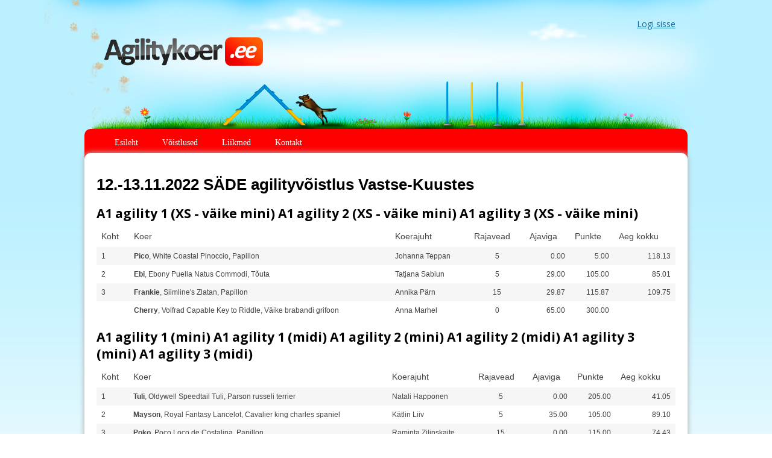

--- FILE ---
content_type: text/html; charset=UTF-8
request_url: http://agilitykoer.ee/?controller=results&action=awards&competition_id=517
body_size: 8514
content:
<!DOCTYPE html>
<html>
  <head>
    <title>Agilitykoer.ee</title>
    <meta charset="UTF-8" />
    <link
      href="http://fonts.googleapis.com/css?family=Open+Sans:400,600"
      rel="stylesheet"
      type="text/css"
    />
    <link
      href="http://fonts.googleapis.com/css?family=Neucha"
      rel="stylesheet"
      type="text/css"
    />
    <script src="include/jquery-ui-1.10.3.custom/js/jquery-1.9.1.js"></script>
    <script src="include/jquery-ui-1.10.3.custom/js/jquery-ui-1.10.3.custom.min.js"></script>
    <script src="include/ckeditor/ckeditor.js"></script>
    <link
      href="http://fonts.googleapis.com/css?family=Open+Sans:300italic,400italic,600italic,400,600,700,300&subset=latin,latin-ext"
      rel="stylesheet"
      type="text/css"
    />
    <link
      href="http://fonts.googleapis.com/css?family=Open+Sans:400,600"
      rel="stylesheet"
      type="text/css"
    />
    <link
      href="http://fonts.googleapis.com/css?family=Neucha"
      rel="stylesheet"
      type="text/css"
    />
    <link
      href="//netdna.bootstrapcdn.com/font-awesome/4.0.3/css/font-awesome.css"
      rel="stylesheet"
    />
    <link
      href="webroot/style.css"
      rel="stylesheet"
      type="text/css"
    />
    <link
      rel="stylesheet"
      href="include/fancybox/source/jquery.fancybox.css?v=2.1.5"
      type="text/css"
      media="screen"
    />
    <script
      type="text/javascript"
      src="include/fancybox/source/jquery.fancybox.js?v=2.1.5"
    ></script>
  </head>
  <body>
    <div id="dummy"></div>
    <div id="header">
      <div id="header_content">
        <div id="logo_container">
          <a href="/" id="logo">
            <img src="webroot/img/logo.png" alt="Agilitykoer.ee" />
          </a>
        </div>

        
        <div id="login">
          <a href="?controller=users&action=login">Logi sisse</a>
        </div>
        
      </div>
    </div>
    <div id="container">
      <div id="menu">
        <ul>
          <li>
            <a href="/">Esileht</a>
          </li>
          <li>
            <a href="?controller=competitions">Võistlused</a>
          </li>
          <li class="contact">
            <a href="?controller=members">Liikmed</a>
          </li>
          <li class="contact">
            <a href="?controller=contact">Kontakt</a>
          </li>
        </ul>
      </div>
      <div id="content_container">
        <div id="dummy"></div>

        <div id="content" style="width: 100%">
           
          <script type="text/javascript">
            $(".flash").not("#ajax-error").slideDown();
            $(".flash").click(function (ev) {
              $(this).slideUp("fast");
            });
          </script>

          

<h1>12.-13.11.2022 SÄDE agilityvõistlus Vastse-Kuustes</h1>



	<h3>
						
			A1 agility 1 (XS - väike mini)
						
			A1 agility 2 (XS - väike mini)
						
			A1 agility 3 (XS - väike mini)
		
	</h3>
	
	<table class="pretty" width="100%">
		<thead>
			<tr>
				<th>Koht</th>
				<th>Koer</th>
				<th>Koerajuht</th>
				<th>Rajavead</th>
				<th>Ajaviga</th>
				<th>Punkte</th>
				<th>Aeg kokku</th>
			</tr>
		</thead>
		<tbody>
			
				<tr class="odd">
					<td>
						
							1
						
					</td>
					<td>
						<b>Pico</b>,
						White Coastal Pinoccio,
						Papillon
					</td>
					<td>Johanna Teppan</td>
					<td align="center">5</td>
					<td align="right">0.00</td>
					<td align="right">5.00</td>
					<td align="right">118.13</td>
				</tr>
			
				<tr class="even">
					<td>
						
							2
						
					</td>
					<td>
						<b>Ebi</b>,
						Ebony Puella Natus Commodi,
						Tõuta
					</td>
					<td>Tatjana Sabiun</td>
					<td align="center">5</td>
					<td align="right">29.00</td>
					<td align="right">105.00</td>
					<td align="right">85.01</td>
				</tr>
			
				<tr class="odd">
					<td>
						
							3
						
					</td>
					<td>
						<b>Frankie</b>,
						Siimline&#039;s Zlatan,
						Papillon
					</td>
					<td>Annika Pärn</td>
					<td align="center">15</td>
					<td align="right">29.87</td>
					<td align="right">115.87</td>
					<td align="right">109.75</td>
				</tr>
			
				<tr class="even">
					<td>
						
					</td>
					<td>
						<b>Cherry</b>,
						Volfrad Capable Key to Riddle,
						Väike brabandi grifoon
					</td>
					<td>Anna Marhel</td>
					<td align="center">0</td>
					<td align="right">65.00</td>
					<td align="right">300.00</td>
					<td align="right"></td>
				</tr>
			
		</tbody>
	</table>



	<h3>
						
			A1 agility 1 (mini)
						
			A1 agility 1 (midi)
						
			A1 agility 2 (mini)
						
			A1 agility 2 (midi)
						
			A1 agility 3 (mini)
						
			A1 agility 3 (midi)
		
	</h3>
	
	<table class="pretty" width="100%">
		<thead>
			<tr>
				<th>Koht</th>
				<th>Koer</th>
				<th>Koerajuht</th>
				<th>Rajavead</th>
				<th>Ajaviga</th>
				<th>Punkte</th>
				<th>Aeg kokku</th>
			</tr>
		</thead>
		<tbody>
			
				<tr class="odd">
					<td>
						
							1
						
					</td>
					<td>
						<b>Tuli</b>,
						Oldywell Speedtail Tuli,
						Parson russeli terrier
					</td>
					<td>Natali Happonen</td>
					<td align="center">5</td>
					<td align="right">0.00</td>
					<td align="right">205.00</td>
					<td align="right">41.05</td>
				</tr>
			
				<tr class="even">
					<td>
						
							2
						
					</td>
					<td>
						<b>Mayson</b>,
						Royal Fantasy Lancelot,
						Cavalier king charles spaniel
					</td>
					<td>Kätlin Liiv</td>
					<td align="center">5</td>
					<td align="right">35.00</td>
					<td align="right">105.00</td>
					<td align="right">89.10</td>
				</tr>
			
				<tr class="odd">
					<td>
						
							3
						
					</td>
					<td>
						<b>Poko</b>,
						Poco Loco de Costalina,
						Papillon
					</td>
					<td>Raminta Zilinskaite</td>
					<td align="center">15</td>
					<td align="right">0.00</td>
					<td align="right">115.00</td>
					<td align="right">74.43</td>
				</tr>
			
				<tr class="even">
					<td>
						
							4
						
					</td>
					<td>
						<b>Bonnie</b>,
						Blue Sirius Make a Memory,
						Welsh Corgi Cardigan
					</td>
					<td>Margit Mikk</td>
					<td align="center">15</td>
					<td align="right">0.00</td>
					<td align="right">115.00</td>
					<td align="right">95.12</td>
				</tr>
			
				<tr class="odd">
					<td>
						
							5
						
					</td>
					<td>
						<b>Taggie</b>,
						Samsir Superbia,
						Inglise kokkerspanjel
					</td>
					<td>Lea Tummeleht</td>
					<td align="center">20</td>
					<td align="right">0.00</td>
					<td align="right">120.00</td>
					<td align="right">82.46</td>
				</tr>
			
		</tbody>
	</table>



	<h3>
						
			A1 agility 1 (maksi)
						
			A1 agility 1 (SL - väike maksi)
						
			A1 agility 2 (maksi)
						
			A1 agility 2 (SL - väike maksi)
						
			A1 agility 3 (maksi)
						
			A1 agility 3 (SL - väike maksi)
		
	</h3>
	
	<table class="pretty" width="100%">
		<thead>
			<tr>
				<th>Koht</th>
				<th>Koer</th>
				<th>Koerajuht</th>
				<th>Rajavead</th>
				<th>Ajaviga</th>
				<th>Punkte</th>
				<th>Aeg kokku</th>
			</tr>
		</thead>
		<tbody>
			
				<tr class="even">
					<td>
						
							1
						
					</td>
					<td>
						<b>Fortem</b>,
						Fire Rock KeepMoving,
						Bordercollie
					</td>
					<td>Triin Merisalu</td>
					<td align="center">60</td>
					<td align="right">0.00</td>
					<td align="right">60.00</td>
					<td align="right">130.22</td>
				</tr>
			
				<tr class="odd">
					<td>
						
							2
						
					</td>
					<td>
						<b>Tarmi</b>,
						World of Britley’s Tarm,
						Horvaatia lambakoer
					</td>
					<td>Inge Ringmets</td>
					<td align="center">0</td>
					<td align="right">0.00</td>
					<td align="right">100.00</td>
					<td align="right">63.23</td>
				</tr>
			
				<tr class="even">
					<td>
						
							3
						
					</td>
					<td>
						<b>Iti</b>,
						Dreamy Doll Celirboo Village,
						Austraalia karjakoer
					</td>
					<td>Elisabeth Markus</td>
					<td align="center">20</td>
					<td align="right">0.00</td>
					<td align="right">120.00</td>
					<td align="right">67.09</td>
				</tr>
			
				<tr class="odd">
					<td>
						
							4
						
					</td>
					<td>
						<b>Damon</b>,
						Freedom Duke Skraidancios Ausytes,
						Austraalia lambakoer
					</td>
					<td>Iris Paarop</td>
					<td align="center">15</td>
					<td align="right">35.00</td>
					<td align="right">215.00</td>
					<td align="right">40.35</td>
				</tr>
			
				<tr class="even">
					<td>
						
					</td>
					<td>
						<b>Lona</b>,
						Toalmark Lona,
						Bordercollie
					</td>
					<td>Eva Orav</td>
					<td align="center">0</td>
					<td align="right">0.00</td>
					<td align="right">300.00</td>
					<td align="right"></td>
				</tr>
			
				<tr class="odd">
					<td>
						
					</td>
					<td>
						<b>Bibi</b>,
						Be different and Be Bright,
						Bordercollie
					</td>
					<td>Margit Luts</td>
					<td align="center">0</td>
					<td align="right">29.00</td>
					<td align="right">300.00</td>
					<td align="right"></td>
				</tr>
			
				<tr class="even">
					<td>
						
							7
						
					</td>
					<td>
						<b>Maiki</b>,
						Maiki,
						Tõuta
					</td>
					<td>Helen Vilu</td>
					<td align="center">10</td>
					<td align="right">0.00</td>
					<td align="right">210.00</td>
					<td align="right">50.04</td>
				</tr>
			
		</tbody>
	</table>



	<h3>
						
			A2 agility 1 (maksi)
						
			A2 agility 2 (maksi)
						
			A2 agility 3 (maksi)
		
	</h3>
	
	<table class="pretty" width="100%">
		<thead>
			<tr>
				<th>Koht</th>
				<th>Koer</th>
				<th>Koerajuht</th>
				<th>Rajavead</th>
				<th>Ajaviga</th>
				<th>Punkte</th>
				<th>Aeg kokku</th>
			</tr>
		</thead>
		<tbody>
			
				<tr class="odd">
					<td>
						
							1
						
					</td>
					<td>
						<b>Xelin</b>,
						Xelin Ipel,
						Saksa lambakoer
					</td>
					<td>Merike Rahnik</td>
					<td align="center">15</td>
					<td align="right">0.00</td>
					<td align="right">115.00</td>
					<td align="right">82.97</td>
				</tr>
			
				<tr class="even">
					<td>
						
							2
						
					</td>
					<td>
						<b>Tess</b>,
						DESSI SWEET LOVE,
						Iiri setter
					</td>
					<td>Liina Kümnik</td>
					<td align="center">15</td>
					<td align="right">0.00</td>
					<td align="right">115.00</td>
					<td align="right">100.59</td>
				</tr>
			
				<tr class="odd">
					<td>
						
							3
						
					</td>
					<td>
						<b>Hudson</b>,
						Peak River Cool Doc Hudson,
						Austraalia lambakoer
					</td>
					<td>Kaivo Ilves</td>
					<td align="center">10</td>
					<td align="right">0.00</td>
					<td align="right">210.00</td>
					<td align="right">49.91</td>
				</tr>
			
				<tr class="even">
					<td>
						
							4
						
					</td>
					<td>
						<b>Teele</b>,
						Smart Connection Ficentina,
						Suur puudel
					</td>
					<td>Elina Lasseron</td>
					<td align="center">15</td>
					<td align="right">0.00</td>
					<td align="right">215.00</td>
					<td align="right">51.43</td>
				</tr>
			
				<tr class="odd">
					<td>
						
					</td>
					<td>
						<b>Raito</b>,
						Dragon Roar Scigajac Wiatr,
						Bordercollie
					</td>
					<td>Maria Kivastik</td>
					<td align="center">0</td>
					<td align="right">0.00</td>
					<td align="right">300.00</td>
					<td align="right"></td>
				</tr>
			
				<tr class="even">
					<td>
						
							6
						
					</td>
					<td>
						<b>Dolly</b>,
						Dolly,
						Tõuta
					</td>
					<td>Maaja Kasemets-Nahkur</td>
					<td align="center">15</td>
					<td align="right">0.00</td>
					<td align="right">215.00</td>
					<td align="right">42.46</td>
				</tr>
			
				<tr class="odd">
					<td>
						
							7
						
					</td>
					<td>
						<b>Zirka</b>,
						Be My Zirka from Extreme Team,
						Bordercollie
					</td>
					<td>Rita Annus</td>
					<td align="center">0</td>
					<td align="right">0.00</td>
					<td align="right">200.00</td>
					<td align="right">38.04</td>
				</tr>
			
		</tbody>
	</table>



	<h3>
						
			A3 agility 1 (midi)
						
			A3 agility 2 (midi)
						
			A3 agility 3 (midi)
		
	</h3>
	
	<table class="pretty" width="100%">
		<thead>
			<tr>
				<th>Koht</th>
				<th>Koer</th>
				<th>Koerajuht</th>
				<th>Rajavead</th>
				<th>Ajaviga</th>
				<th>Punkte</th>
				<th>Aeg kokku</th>
			</tr>
		</thead>
		<tbody>
			
				<tr class="even">
					<td>
						
							1
						
					</td>
					<td>
						<b>Essie</b>,
						Party Nonstop Estelle,
						Parson russeli terrier
					</td>
					<td>Natali Happonen</td>
					<td align="center">0</td>
					<td align="right">0.00</td>
					<td align="right">0.00</td>
					<td align="right">123.40</td>
				</tr>
			
				<tr class="odd">
					<td>
						
							2
						
					</td>
					<td>
						<b>Kika</b>,
						Kika iz Tvrdavice,
						Horvaatia lambakoer
					</td>
					<td>Kairi Raamat</td>
					<td align="center">20</td>
					<td align="right">7.45</td>
					<td align="right">27.45</td>
					<td align="right">169.74</td>
				</tr>
			
				<tr class="even">
					<td>
						
							3
						
					</td>
					<td>
						<b>Minsoo</b>,
						Amigo from Sielos Draugas,
						Shetlandi lambakoer
					</td>
					<td>Dovilė Blažinauskaitė</td>
					<td align="center">0</td>
					<td align="right">0.00</td>
					<td align="right">100.00</td>
					<td align="right">83.26</td>
				</tr>
			
				<tr class="odd">
					<td>
						
							4
						
					</td>
					<td>
						<b>Medis</b>,
						Jiang Bai Metis,
						Bordercollie
					</td>
					<td>Natalia Garastsenko</td>
					<td align="center">5</td>
					<td align="right">0.00</td>
					<td align="right">205.00</td>
					<td align="right">43.98</td>
				</tr>
			
				<tr class="even">
					<td>
						
							5
						
					</td>
					<td>
						<b>Nera</b>,
						Marvitholl Glucose,
						Shetlandi lambakoer
					</td>
					<td>Lidia Belyaeva</td>
					<td align="center">5</td>
					<td align="right">0.00</td>
					<td align="right">205.00</td>
					<td align="right">45.63</td>
				</tr>
			
				<tr class="odd">
					<td>
						
							6
						
					</td>
					<td>
						<b>Froyg </b>,
						Lafroyg Willa Mora ,
						Pürenee lambakoer
					</td>
					<td>Darius Kanapeckas</td>
					<td align="center">10</td>
					<td align="right">0.00</td>
					<td align="right">210.00</td>
					<td align="right">41.63</td>
				</tr>
			
				<tr class="even">
					<td>
						
							7
						
					</td>
					<td>
						<b>Bosu</b>,
						Bodeguita del Medio Swiss Tricolor,
						Entlebuchi Alpi karjakoer
					</td>
					<td>Hedi Peterson</td>
					<td align="center">15</td>
					<td align="right">0.00</td>
					<td align="right">215.00</td>
					<td align="right">46.50</td>
				</tr>
			
				<tr class="odd">
					<td>
						
					</td>
					<td>
						<b>Nèra </b>,
						Puszta`s Legacy Altariël ,
						Mudi
					</td>
					<td>Külliki Vain</td>
					<td align="center">0</td>
					<td align="right">0.00</td>
					<td align="right">300.00</td>
					<td align="right"></td>
				</tr>
			
				<tr class="even">
					<td>
						
					</td>
					<td>
						<b>Dona</b>,
						Primadona du Pic de Pioulou,
						Pürenee lambakoer
					</td>
					<td>Rasa Vasciliene</td>
					<td align="center">0</td>
					<td align="right">0.00</td>
					<td align="right">300.00</td>
					<td align="right"></td>
				</tr>
			
				<tr class="odd">
					<td>
						
							10
						
					</td>
					<td>
						<b>Vanie</b>,
						Vanille de la Vallee du Mouton,
						Pürenee lambakoer
					</td>
					<td>Piret Kannike</td>
					<td align="center">5</td>
					<td align="right">0.00</td>
					<td align="right">205.00</td>
					<td align="right">42.06</td>
				</tr>
			
				<tr class="even">
					<td>
						
					</td>
					<td>
						<b>Sannu</b>,
						Elbar`s Golden Sunrise,
						Shetlandi lambakoer
					</td>
					<td>Annaliisa Metsmägi </td>
					<td align="center">0</td>
					<td align="right">0.00</td>
					<td align="right">300.00</td>
					<td align="right"></td>
				</tr>
			
		</tbody>
	</table>



	<h3>
						
			A3 agility 1 (maksi)
						
			A3 agility 2 (maksi)
						
			A3 agility 3 (maksi)
		
	</h3>
	
	<table class="pretty" width="100%">
		<thead>
			<tr>
				<th>Koht</th>
				<th>Koer</th>
				<th>Koerajuht</th>
				<th>Rajavead</th>
				<th>Ajaviga</th>
				<th>Punkte</th>
				<th>Aeg kokku</th>
			</tr>
		</thead>
		<tbody>
			
				<tr class="odd">
					<td>
						
							1
						
					</td>
					<td>
						<b>Fay</b>,
						Proforza Magnificent,
						Bordercollie
					</td>
					<td>Marge Mitt</td>
					<td align="center">5</td>
					<td align="right">0.00</td>
					<td align="right">5.00</td>
					<td align="right">118.48</td>
				</tr>
			
				<tr class="even">
					<td>
						
							2
						
					</td>
					<td>
						<b>Nete</b>,
						Fire Rock Inspire,
						Bordercollie
					</td>
					<td>Triin Jaaniste</td>
					<td align="center">15</td>
					<td align="right">0.00</td>
					<td align="right">15.00</td>
					<td align="right">118.70</td>
				</tr>
			
				<tr class="odd">
					<td>
						
							3
						
					</td>
					<td>
						<b>Lexa </b>,
						Lakeside Fellow Chilly Caramba,
						Belgia lambakoer malinois
					</td>
					<td>Natalija Loginova</td>
					<td align="center">10</td>
					<td align="right">0.00</td>
					<td align="right">110.00</td>
					<td align="right">79.55</td>
				</tr>
			
				<tr class="even">
					<td>
						
							4
						
					</td>
					<td>
						<b>Tezzi</b>,
						Follow The Leader Ace of Trumps,
						Bordercollie
					</td>
					<td>Aleksandr Drozdov</td>
					<td align="center">15</td>
					<td align="right">0.00</td>
					<td align="right">115.00</td>
					<td align="right">83.10</td>
				</tr>
			
				<tr class="odd">
					<td>
						
							5
						
					</td>
					<td>
						<b>Yoko</b>,
						Shadow of Aire Yoko,
						Bordercollie
					</td>
					<td>Alar Kivilo</td>
					<td align="center">20</td>
					<td align="right">0.00</td>
					<td align="right">120.00</td>
					<td align="right">88.84</td>
				</tr>
			
				<tr class="even">
					<td>
						
							6
						
					</td>
					<td>
						<b>Ttori</b>,
						Ttori,
						Tõuta
					</td>
					<td>Dovilė Blažinauskaitė</td>
					<td align="center">30</td>
					<td align="right">0.00</td>
					<td align="right">130.00</td>
					<td align="right">95.45</td>
				</tr>
			
				<tr class="odd">
					<td>
						
							7
						
					</td>
					<td>
						<b>Prim</b>,
						WandaPesa Rhosyn&#039;s Prime,
						Bordercollie
					</td>
					<td>Keida Raamat</td>
					<td align="center">5</td>
					<td align="right">0.00</td>
					<td align="right">205.00</td>
					<td align="right">37.17</td>
				</tr>
			
				<tr class="even">
					<td>
						
							8
						
					</td>
					<td>
						<b>Sass</b>,
						Fire Rock Ginger,
						Bordercollie
					</td>
					<td>Tiina Jürjo</td>
					<td align="center">5</td>
					<td align="right">0.00</td>
					<td align="right">205.00</td>
					<td align="right">38.46</td>
				</tr>
			
				<tr class="odd">
					<td>
						
							9
						
					</td>
					<td>
						<b>Glämm</b>,
						Gaba Glamorous Olbramovicky Kvitek,
						Belgia lambakoer malinois
					</td>
					<td>Jaanika Lillenberg</td>
					<td align="center">35</td>
					<td align="right">0.00</td>
					<td align="right">235.00</td>
					<td align="right">40.98</td>
				</tr>
			
				<tr class="even">
					<td>
						
							10
						
					</td>
					<td>
						<b>Fram</b>,
						Follow The Leader For Fire Rock,
						Bordercollie
					</td>
					<td>Marko Visse</td>
					<td align="center">40</td>
					<td align="right">0.00</td>
					<td align="right">240.00</td>
					<td align="right">49.58</td>
				</tr>
			
				<tr class="odd">
					<td>
						
					</td>
					<td>
						<b>Micky</b>,
						Midnight Breeze Ausyte,
						Austraalia lambakoer
					</td>
					<td>Iris Paarop</td>
					<td align="center">0</td>
					<td align="right">0.00</td>
					<td align="right">300.00</td>
					<td align="right"></td>
				</tr>
			
				<tr class="even">
					<td>
						
					</td>
					<td>
						<b>Blaze</b>,
						Empire of Fire Blaze Away,
						Bordercollie
					</td>
					<td>Merit Rahnik</td>
					<td align="center">0</td>
					<td align="right">0.00</td>
					<td align="right">300.00</td>
					<td align="right"></td>
				</tr>
			
				<tr class="odd">
					<td>
						
					</td>
					<td>
						<b>Ara </b>,
						Night Arrow Alfa Fortuna,
						Bordercollie
					</td>
					<td>Vytautas Guobys</td>
					<td align="center">0</td>
					<td align="right">0.00</td>
					<td align="right">300.00</td>
					<td align="right"></td>
				</tr>
			
				<tr class="even">
					<td>
						
					</td>
					<td>
						<b>Zirka</b>,
						Be My Zirka from Extreme Team,
						Bordercollie
					</td>
					<td>Rita Annus</td>
					<td align="center">0</td>
					<td align="right">0.00</td>
					<td align="right">300.00</td>
					<td align="right"></td>
				</tr>
			
		</tbody>
	</table>



	<h3>
						
			A3 agility 1 (SL - väike maksi)
						
			A3 agility 2 (SL - väike maksi)
						
			A3 agility 3 (SL - väike maksi)
		
	</h3>
	
	<table class="pretty" width="100%">
		<thead>
			<tr>
				<th>Koht</th>
				<th>Koer</th>
				<th>Koerajuht</th>
				<th>Rajavead</th>
				<th>Ajaviga</th>
				<th>Punkte</th>
				<th>Aeg kokku</th>
			</tr>
		</thead>
		<tbody>
			
				<tr class="odd">
					<td>
						
							1
						
					</td>
					<td>
						<b>Piper </b>,
						Aimy Great Joy,
						Chodsky Pes
					</td>
					<td>Merit Rahnik</td>
					<td align="center">5</td>
					<td align="right">0.00</td>
					<td align="right">5.00</td>
					<td align="right">136.07</td>
				</tr>
			
				<tr class="even">
					<td>
						
							2
						
					</td>
					<td>
						<b>Dizzy</b>,
						Follow The Leader Charming Empress,
						Bordercollie
					</td>
					<td>Jelena Marzaljuk</td>
					<td align="center">10</td>
					<td align="right">0.00</td>
					<td align="right">10.00</td>
					<td align="right">133.80</td>
				</tr>
			
				<tr class="odd">
					<td>
						
							3
						
					</td>
					<td>
						<b>Enzo</b>,
						Enzo Hendl,
						Bordercollie
					</td>
					<td>Natalja Garastsenko</td>
					<td align="center">10</td>
					<td align="right">0.00</td>
					<td align="right">110.00</td>
					<td align="right">86.49</td>
				</tr>
			
				<tr class="even">
					<td>
						
							4
						
					</td>
					<td>
						<b>O</b>,
						Orome Du Mourioche,
						Pürenee lambakoer
					</td>
					<td>Tiina Teng-Tamme</td>
					<td align="center">0</td>
					<td align="right">0.00</td>
					<td align="right">200.00</td>
					<td align="right">44.00</td>
				</tr>
			
				<tr class="odd">
					<td>
						
							5
						
					</td>
					<td>
						<b>Nirk </b>,
						Piggyland&#039;s Black Swan ,
						Bordercollie
					</td>
					<td>Ege Taliaru</td>
					<td align="center">15</td>
					<td align="right">0.00</td>
					<td align="right">215.00</td>
					<td align="right">45.59</td>
				</tr>
			
				<tr class="even">
					<td>
						
							6
						
					</td>
					<td>
						<b>Killu</b>,
						Piggyland&#039;s You Know My Name,
						Bordercollie
					</td>
					<td>Ülli Saar</td>
					<td align="center">15</td>
					<td align="right">0.00</td>
					<td align="right">215.00</td>
					<td align="right">49.90</td>
				</tr>
			
				<tr class="odd">
					<td>
						
					</td>
					<td>
						<b>Zippy </b>,
						Misty Highland Just Zippy ,
						Bordercollie
					</td>
					<td>Rasa Vaščilienė </td>
					<td align="center">0</td>
					<td align="right">0.00</td>
					<td align="right">300.00</td>
					<td align="right"></td>
				</tr>
			
				<tr class="even">
					<td>
						
					</td>
					<td>
						<b>Dora</b>,
						Rhosyn vom Grünen Kuckuck,
						Bordercollie
					</td>
					<td>Keida Raamat</td>
					<td align="center">0</td>
					<td align="right">0.00</td>
					<td align="right">300.00</td>
					<td align="right"></td>
				</tr>
			
				<tr class="odd">
					<td>
						
							9
						
					</td>
					<td>
						<b>Mickey Mouse</b>,
						Dark Rider Koryfej,
						Shetlandi lambakoer
					</td>
					<td>Svetlana Prokopenko</td>
					<td align="center">10</td>
					<td align="right">0.00</td>
					<td align="right">210.00</td>
					<td align="right">46.32</td>
				</tr>
			
		</tbody>
	</table>



	<h3>
						
			A2 agility 1 (mini)
						
			A2 agility 1 (XS - väike mini)
						
			A2 agility 2 (mini)
						
			A2 agility 2 (XS - väike mini)
						
			A2 agility 3 (mini)
						
			A2 agility 3 (XS - väike mini)
		
	</h3>
	
	<table class="pretty" width="100%">
		<thead>
			<tr>
				<th>Koht</th>
				<th>Koer</th>
				<th>Koerajuht</th>
				<th>Rajavead</th>
				<th>Ajaviga</th>
				<th>Punkte</th>
				<th>Aeg kokku</th>
			</tr>
		</thead>
		<tbody>
			
				<tr class="even">
					<td>
						
							1
						
					</td>
					<td>
						<b>Elsy</b>,
						PESAPARKI MARI-LIIS,
						Väike brabandi grifoon
					</td>
					<td>Karl Vään</td>
					<td align="center">0</td>
					<td align="right">0.06</td>
					<td align="right">0.06</td>
					<td align="right">168.01</td>
				</tr>
			
				<tr class="odd">
					<td>
						
							2
						
					</td>
					<td>
						<b>Bibi</b>,
						Scarlet Bevy JR Golden Melody,
						Jack russell terjer
					</td>
					<td>Laura Tolppa</td>
					<td align="center">10</td>
					<td align="right">0.00</td>
					<td align="right">10.00</td>
					<td align="right">145.46</td>
				</tr>
			
				<tr class="even">
					<td>
						
							3
						
					</td>
					<td>
						<b>Sheila</b>,
						Dame Fortune Ketera,
						Cairni terjer
					</td>
					<td>Vaida Šilvienė</td>
					<td align="center">15</td>
					<td align="right">17.80</td>
					<td align="right">32.80</td>
					<td align="right">187.80</td>
				</tr>
			
				<tr class="odd">
					<td>
						
							4
						
					</td>
					<td>
						<b>Fenya</b>,
						Milli Miller Phoenix,
						Welsh Corgi Pembroke
					</td>
					<td>Jelena Rubanovits</td>
					<td align="center">40</td>
					<td align="right">0.00</td>
					<td align="right">40.00</td>
					<td align="right">154.28</td>
				</tr>
			
				<tr class="even">
					<td>
						
							5
						
					</td>
					<td>
						<b>Iiri</b>,
						Red Soil&#039;s Cardamom,
						Kääbuspuudel
					</td>
					<td>Külli Praakli</td>
					<td align="center">10</td>
					<td align="right">0.00</td>
					<td align="right">110.00</td>
					<td align="right">79.05</td>
				</tr>
			
				<tr class="odd">
					<td>
						
							6
						
					</td>
					<td>
						<b>Wifi</b>,
						Lamborgini Uragan Emoushins,
						Jack russell terjer
					</td>
					<td>Ingrid Vaas</td>
					<td align="center">25</td>
					<td align="right">0.00</td>
					<td align="right">125.00</td>
					<td align="right">101.87</td>
				</tr>
			
				<tr class="even">
					<td>
						
							7
						
					</td>
					<td>
						<b>DAIKI</b>,
						Secret Midnight Paris Bella Vera,
						Tõuta
					</td>
					<td>Tatjana Sabiun</td>
					<td align="center">10</td>
					<td align="right">0.00</td>
					<td align="right">210.00</td>
					<td align="right">49.48</td>
				</tr>
			
				<tr class="odd">
					<td>
						
					</td>
					<td>
						<b>Nora</b>,
						Hepulin Epione,
						Kääbuspinšer
					</td>
					<td>Kairi Timusk</td>
					<td align="center">0</td>
					<td align="right">135.00</td>
					<td align="right">300.00</td>
					<td align="right"></td>
				</tr>
			
		</tbody>
	</table>



	<h3>
						
			A2 agility 1 (midi)
						
			A2 agility 1 (SL - väike maksi)
						
			A2 agility 2 (midi)
						
			A2 agility 2 (SL - väike maksi)
						
			A2 agility 3 (midi)
						
			A2 agility 3 (SL - väike maksi)
		
	</h3>
	
	<table class="pretty" width="100%">
		<thead>
			<tr>
				<th>Koht</th>
				<th>Koer</th>
				<th>Koerajuht</th>
				<th>Rajavead</th>
				<th>Ajaviga</th>
				<th>Punkte</th>
				<th>Aeg kokku</th>
			</tr>
		</thead>
		<tbody>
			
				<tr class="even">
					<td>
						
							1
						
					</td>
					<td>
						<b>Jazz</b>,
						Jazz,
						Tõuta
					</td>
					<td>Helen Vilu</td>
					<td align="center">15</td>
					<td align="right">0.00</td>
					<td align="right">115.00</td>
					<td align="right">88.79</td>
				</tr>
			
				<tr class="odd">
					<td>
						
							2
						
					</td>
					<td>
						<b>Smuuti</b>,
						Ascendant Reckless Constellation of Athletic Power,
						Inglise kokkerspanjel
					</td>
					<td>Maarja Padari-Kallit</td>
					<td align="center">20</td>
					<td align="right">0.00</td>
					<td align="right">120.00</td>
					<td align="right">87.06</td>
				</tr>
			
				<tr class="even">
					<td>
						
							3
						
					</td>
					<td>
						<b>Jutsik</b>,
						Jasmin Suerte Delarittos,
						Staffordshire Bull Terrier
					</td>
					<td>Janek Porroson</td>
					<td align="center">5</td>
					<td align="right">0.00</td>
					<td align="right">205.00</td>
					<td align="right">43.86</td>
				</tr>
			
				<tr class="odd">
					<td>
						
							4
						
					</td>
					<td>
						<b>Wifi</b>,
						Dalylove Spicy Shakira,
						manchesteri terjer
					</td>
					<td>Egle Pesti</td>
					<td align="center">10</td>
					<td align="right">0.00</td>
					<td align="right">210.00</td>
					<td align="right">39.96</td>
				</tr>
			
				<tr class="even">
					<td>
						
					</td>
					<td>
						<b>Szikra</b>,
						Nyírségfia Betyár Szikra,
						Mudi
					</td>
					<td>Kaie Laas</td>
					<td align="center">0</td>
					<td align="right">0.00</td>
					<td align="right">300.00</td>
					<td align="right"></td>
				</tr>
			
				<tr class="odd">
					<td>
						
							6
						
					</td>
					<td>
						<b>Mickey Mouse</b>,
						Dark Rider Koryfej,
						Shetlandi lambakoer
					</td>
					<td>Svetlana Prokopenko</td>
					<td align="center">0</td>
					<td align="right">0.00</td>
					<td align="right">100.00</td>
					<td align="right">71.78</td>
				</tr>
			
		</tbody>
	</table>



	<h3>
						
			A3 jumping 1 (mini)
						
			A3 jumping 2 (mini)
						
			A3 jumping 3 (mini)
		
	</h3>
	
	<table class="pretty" width="100%">
		<thead>
			<tr>
				<th>Koht</th>
				<th>Koer</th>
				<th>Koerajuht</th>
				<th>Rajavead</th>
				<th>Ajaviga</th>
				<th>Punkte</th>
				<th>Aeg kokku</th>
			</tr>
		</thead>
		<tbody>
			
				<tr class="even">
					<td>
						
							1
						
					</td>
					<td>
						<b>Varja</b>,
						Marvitholl Double Coffee,
						Shetlandi lambakoer
					</td>
					<td>Lidija Belajeva</td>
					<td align="center">0</td>
					<td align="right">0.00</td>
					<td align="right">0.00</td>
					<td align="right">122.18</td>
				</tr>
			
				<tr class="odd">
					<td>
						
							2
						
					</td>
					<td>
						<b>Sabi</b>,
						Wasabi-Auksine svaja z Romanova chovu,
						Borderterjer
					</td>
					<td>Jūratė Miliūnaitė</td>
					<td align="center">5</td>
					<td align="right">0.00</td>
					<td align="right">5.00</td>
					<td align="right">126.74</td>
				</tr>
			
				<tr class="even">
					<td>
						
							3
						
					</td>
					<td>
						<b>Cecilia</b>,
						Caecilia vom Elbrubin,
						Papillon
					</td>
					<td>SANITA VOVERE</td>
					<td align="center">5</td>
					<td align="right">0.00</td>
					<td align="right">5.00</td>
					<td align="right">126.97</td>
				</tr>
			
				<tr class="odd">
					<td>
						
							4
						
					</td>
					<td>
						<b>Mirka </b>,
						Fire Rock Dandelion,
						Kääbuspuudel
					</td>
					<td>Liivika Pärg</td>
					<td align="center">10</td>
					<td align="right">2.42</td>
					<td align="right">12.42</td>
					<td align="right">138.46</td>
				</tr>
			
				<tr class="even">
					<td>
						
							5
						
					</td>
					<td>
						<b>Reina</b>,
						Irhaberki Reina,
						Mudi
					</td>
					<td>Elita Umbrasko</td>
					<td align="center">0</td>
					<td align="right">35.00</td>
					<td align="right">100.00</td>
					<td align="right">71.75</td>
				</tr>
			
				<tr class="odd">
					<td>
						
							6
						
					</td>
					<td>
						<b>Cherry</b>,
						Marvitholl Uvertyura,
						Shetlandi lambakoer
					</td>
					<td>Aleksandra Švaikovska</td>
					<td align="center">5</td>
					<td align="right">0.00</td>
					<td align="right">105.00</td>
					<td align="right">84.34</td>
				</tr>
			
				<tr class="even">
					<td>
						
							7
						
					</td>
					<td>
						<b>Cooper</b>,
						CARNATION KETERA,
						Cairni terjer
					</td>
					<td>Vaida Šilvienė</td>
					<td align="center">5</td>
					<td align="right">35.00</td>
					<td align="right">105.00</td>
					<td align="right">81.04</td>
				</tr>
			
				<tr class="odd">
					<td>
						
							8
						
					</td>
					<td>
						<b>Lili</b>,
						Kerek-Ful Liilia,
						Pumi
					</td>
					<td>Monika Adamson</td>
					<td align="center">15</td>
					<td align="right">35.08</td>
					<td align="right">115.08</td>
					<td align="right">90.78</td>
				</tr>
			
				<tr class="even">
					<td>
						
							9
						
					</td>
					<td>
						<b>Lulu </b>,
						Lulu ,
						Kääbuspuudel
					</td>
					<td>Darius Guobys </td>
					<td align="center">0</td>
					<td align="right">35.00</td>
					<td align="right">200.00</td>
					<td align="right">39.29</td>
				</tr>
			
				<tr class="odd">
					<td>
						
							10
						
					</td>
					<td>
						<b>Messi</b>,
						Elbar’s Blue Versailles,
						Shetlandi lambakoer
					</td>
					<td>Kadri Rohtmets</td>
					<td align="center">10</td>
					<td align="right">69.00</td>
					<td align="right">210.00</td>
					<td align="right">43.15</td>
				</tr>
			
				<tr class="even">
					<td>
						
					</td>
					<td>
						<b>Adamin</b>,
						Zicere Agile Adamin,
						Shetlandi lambakoer
					</td>
					<td>Taavi Vaino</td>
					<td align="center">0</td>
					<td align="right">35.00</td>
					<td align="right">300.00</td>
					<td align="right"></td>
				</tr>
			
				<tr class="odd">
					<td>
						
					</td>
					<td>
						<b>Davis</b>,
						Scandyline Ocean of Love,
						Shetlandi lambakoer
					</td>
					<td>Dmitri Kargin</td>
					<td align="center">0</td>
					<td align="right">69.00</td>
					<td align="right">300.00</td>
					<td align="right"></td>
				</tr>
			
				<tr class="even">
					<td>
						
					</td>
					<td>
						<b>Sofia</b>,
						Virginia Woolf Iz Zamka Priora,
						Kääbuspinšer
					</td>
					<td>Natalja Šois</td>
					<td align="center">0</td>
					<td align="right">0.00</td>
					<td align="right">300.00</td>
					<td align="right"></td>
				</tr>
			
		</tbody>
	</table>



	<h3>
						
			A3 jumping 1 (midi)
						
			A3 jumping 2 (midi)
						
			A3 jumping 3 (midi)
		
	</h3>
	
	<table class="pretty" width="100%">
		<thead>
			<tr>
				<th>Koht</th>
				<th>Koer</th>
				<th>Koerajuht</th>
				<th>Rajavead</th>
				<th>Ajaviga</th>
				<th>Punkte</th>
				<th>Aeg kokku</th>
			</tr>
		</thead>
		<tbody>
			
				<tr class="odd">
					<td>
						
							1
						
					</td>
					<td>
						<b>Ronja</b>,
						Irhaberki Ronja,
						Mudi
					</td>
					<td>Elen Kivi</td>
					<td align="center">0</td>
					<td align="right">0.00</td>
					<td align="right">0.00</td>
					<td align="right">110.02</td>
				</tr>
			
				<tr class="even">
					<td>
						
							2
						
					</td>
					<td>
						<b>Kusti</b>,
						Ability Black Jumper,
						Shetlandi lambakoer
					</td>
					<td>Katariina Põder</td>
					<td align="center">15</td>
					<td align="right">0.00</td>
					<td align="right">15.00</td>
					<td align="right">133.20</td>
				</tr>
			
				<tr class="odd">
					<td>
						
							3
						
					</td>
					<td>
						<b>Minsoo</b>,
						Amigo from Sielos Draugas,
						Shetlandi lambakoer
					</td>
					<td>Dovilė Blažinauskaitė</td>
					<td align="center">5</td>
					<td align="right">0.00</td>
					<td align="right">105.00</td>
					<td align="right">69.98</td>
				</tr>
			
				<tr class="even">
					<td>
						
							4
						
					</td>
					<td>
						<b>Nera</b>,
						Marvitholl Glucose,
						Shetlandi lambakoer
					</td>
					<td>Lidia Belyaeva</td>
					<td align="center">15</td>
					<td align="right">0.00</td>
					<td align="right">115.00</td>
					<td align="right">89.14</td>
				</tr>
			
				<tr class="odd">
					<td>
						
							5
						
					</td>
					<td>
						<b>Taki</b>,
						Flyland Instant Smile,
						Shetlandi lambakoer
					</td>
					<td>Laurika Lint</td>
					<td align="center">5</td>
					<td align="right">12.75</td>
					<td align="right">117.75</td>
					<td align="right">106.75</td>
				</tr>
			
				<tr class="even">
					<td>
						
							6
						
					</td>
					<td>
						<b>Mega</b>,
						Ability Black Omega,
						Shetlandi lambakoer
					</td>
					<td>Katariina Põder</td>
					<td align="center">0</td>
					<td align="right">0.00</td>
					<td align="right">200.00</td>
					<td align="right">37.59</td>
				</tr>
			
				<tr class="odd">
					<td>
						
							7
						
					</td>
					<td>
						<b>Froyg </b>,
						Lafroyg Willa Mora ,
						Pürenee lambakoer
					</td>
					<td>Darius Kanapeckas</td>
					<td align="center">0</td>
					<td align="right">34.00</td>
					<td align="right">200.00</td>
					<td align="right">37.56</td>
				</tr>
			
				<tr class="even">
					<td>
						
					</td>
					<td>
						<b>Dona</b>,
						Primadona du Pic de Pioulou,
						Pürenee lambakoer
					</td>
					<td>Rasa Vasciliene</td>
					<td align="center">0</td>
					<td align="right">69.00</td>
					<td align="right">300.00</td>
					<td align="right"></td>
				</tr>
			
				<tr class="odd">
					<td>
						
							9
						
					</td>
					<td>
						<b>Vanie</b>,
						Vanille de la Vallee du Mouton,
						Pürenee lambakoer
					</td>
					<td>Piret Kannike</td>
					<td align="center">5</td>
					<td align="right">0.00</td>
					<td align="right">105.00</td>
					<td align="right">78.43</td>
				</tr>
			
				<tr class="even">
					<td>
						
							10
						
					</td>
					<td>
						<b>Sannu</b>,
						Elbar`s Golden Sunrise,
						Shetlandi lambakoer
					</td>
					<td>Annaliisa Metsmägi </td>
					<td align="center">0</td>
					<td align="right">0.00</td>
					<td align="right">200.00</td>
					<td align="right">37.37</td>
				</tr>
			
		</tbody>
	</table>



	<h3>
						
			A3 jumping 1 (maksi)
						
			A3 jumping 2 (maksi)
						
			A3 jumping 3 (maksi)
		
	</h3>
	
	<table class="pretty" width="100%">
		<thead>
			<tr>
				<th>Koht</th>
				<th>Koer</th>
				<th>Koerajuht</th>
				<th>Rajavead</th>
				<th>Ajaviga</th>
				<th>Punkte</th>
				<th>Aeg kokku</th>
			</tr>
		</thead>
		<tbody>
			
				<tr class="odd">
					<td>
						
							1
						
					</td>
					<td>
						<b>Ttori</b>,
						Ttori,
						Tõuta
					</td>
					<td>Dovilė Blažinauskaitė</td>
					<td align="center">5</td>
					<td align="right">0.00</td>
					<td align="right">105.00</td>
					<td align="right">84.26</td>
				</tr>
			
				<tr class="even">
					<td>
						
							2
						
					</td>
					<td>
						<b>Lexa </b>,
						Lakeside Fellow Chilly Caramba,
						Belgia lambakoer malinois
					</td>
					<td>Natalija Loginova</td>
					<td align="center">5</td>
					<td align="right">35.00</td>
					<td align="right">105.00</td>
					<td align="right">74.32</td>
				</tr>
			
				<tr class="odd">
					<td>
						
							3
						
					</td>
					<td>
						<b>Ara </b>,
						Night Arrow Alfa Fortuna,
						Bordercollie
					</td>
					<td>Vytautas Guobys</td>
					<td align="center">15</td>
					<td align="right">35.00</td>
					<td align="right">115.00</td>
					<td align="right">84.14</td>
				</tr>
			
				<tr class="even">
					<td>
						
							4
						
					</td>
					<td>
						<b>Fay</b>,
						Proforza Magnificent,
						Bordercollie
					</td>
					<td>Marge Mitt</td>
					<td align="center">0</td>
					<td align="right">35.00</td>
					<td align="right">200.00</td>
					<td align="right">36.37</td>
				</tr>
			
				<tr class="odd">
					<td>
						
							5
						
					</td>
					<td>
						<b>Nete</b>,
						Fire Rock Inspire,
						Bordercollie
					</td>
					<td>Triin Jaaniste</td>
					<td align="center">5</td>
					<td align="right">34.00</td>
					<td align="right">205.00</td>
					<td align="right">38.40</td>
				</tr>
			
				<tr class="even">
					<td>
						
							6
						
					</td>
					<td>
						<b>Blaze</b>,
						Empire of Fire Blaze Away,
						Bordercollie
					</td>
					<td>Merit Rahnik</td>
					<td align="center">5</td>
					<td align="right">35.00</td>
					<td align="right">205.00</td>
					<td align="right">35.90</td>
				</tr>
			
				<tr class="odd">
					<td>
						
							7
						
					</td>
					<td>
						<b>Glämm</b>,
						Gaba Glamorous Olbramovicky Kvitek,
						Belgia lambakoer malinois
					</td>
					<td>Jaanika Lillenberg</td>
					<td align="center">10</td>
					<td align="right">70.00</td>
					<td align="right">210.00</td>
					<td align="right">37.01</td>
				</tr>
			
				<tr class="even">
					<td>
						
							8
						
					</td>
					<td>
						<b>Fram</b>,
						Follow The Leader For Fire Rock,
						Bordercollie
					</td>
					<td>Marko Visse</td>
					<td align="center">10</td>
					<td align="right">70.00</td>
					<td align="right">210.00</td>
					<td align="right">37.33</td>
				</tr>
			
				<tr class="odd">
					<td>
						
					</td>
					<td>
						<b>Zirka</b>,
						Be My Zirka from Extreme Team,
						Bordercollie
					</td>
					<td>Rita Annus</td>
					<td align="center">0</td>
					<td align="right">34.00</td>
					<td align="right">300.00</td>
					<td align="right"></td>
				</tr>
			
		</tbody>
	</table>



	<h3>
						
			A3 jumping 1 (XS - väike mini)
						
			A3 jumping 2 (XS - väike mini)
						
			A3 jumping 3 (XS - väike mini)
		
	</h3>
	
	<table class="pretty" width="100%">
		<thead>
			<tr>
				<th>Koht</th>
				<th>Koer</th>
				<th>Koerajuht</th>
				<th>Rajavead</th>
				<th>Ajaviga</th>
				<th>Punkte</th>
				<th>Aeg kokku</th>
			</tr>
		</thead>
		<tbody>
			
				<tr class="even">
					<td>
						
							1
						
					</td>
					<td>
						<b>Comanche</b>,
						Volfrad Capable Ginger,
						Väike brabandi grifoon
					</td>
					<td>Darja Gerasimovitš</td>
					<td align="center">0</td>
					<td align="right">0.00</td>
					<td align="right">0.00</td>
					<td align="right">142.57</td>
				</tr>
			
				<tr class="odd">
					<td>
						
							2
						
					</td>
					<td>
						<b>Pomelo</b>,
						E´ Pomelo Black Choko,
						Tõuta
					</td>
					<td>Grettel Mirell Kutsar</td>
					<td align="center">0</td>
					<td align="right">44.46</td>
					<td align="right">44.46</td>
					<td align="right">190.46</td>
				</tr>
			
				<tr class="even">
					<td>
						
					</td>
					<td>
						<b>Hanka</b>,
						Bolboreta Hanka of Funtik,
						Papillon
					</td>
					<td>Tiina Ruus-Ruusa</td>
					<td align="center">0</td>
					<td align="right">0.00</td>
					<td align="right">300.00</td>
					<td align="right"></td>
				</tr>
			
				<tr class="odd">
					<td>
						
					</td>
					<td>
						<b>Iiri</b>,
						Red Soil&#039;s Cardamom,
						Kääbuspuudel
					</td>
					<td>Külli Praakli</td>
					<td align="center">0</td>
					<td align="right">0.00</td>
					<td align="right">300.00</td>
					<td align="right"></td>
				</tr>
			
				<tr class="even">
					<td>
						
							5
						
					</td>
					<td>
						<b>Cilli</b>,
						Saules Magija Chilli Pepper,
						Kääbuspinšer
					</td>
					<td>Darius Kanapeckas</td>
					<td align="center">0</td>
					<td align="right">2.64</td>
					<td align="right">202.64</td>
					<td align="right">49.64</td>
				</tr>
			
		</tbody>
	</table>



	<h3>
						
			A3 jumping 1 (SL - väike maksi)
						
			A3 jumping 2 (SL - väike maksi)
						
			A3 jumping 3 (SL - väike maksi)
		
	</h3>
	
	<table class="pretty" width="100%">
		<thead>
			<tr>
				<th>Koht</th>
				<th>Koer</th>
				<th>Koerajuht</th>
				<th>Rajavead</th>
				<th>Ajaviga</th>
				<th>Punkte</th>
				<th>Aeg kokku</th>
			</tr>
		</thead>
		<tbody>
			
				<tr class="odd">
					<td>
						
							1
						
					</td>
					<td>
						<b>Mickey Mouse</b>,
						Dark Rider Koryfej,
						Shetlandi lambakoer
					</td>
					<td>Svetlana Prokopenko</td>
					<td align="center">5</td>
					<td align="right">35.00</td>
					<td align="right">205.00</td>
					<td align="right">37.44</td>
				</tr>
			
				<tr class="even">
					<td>
						
							2
						
					</td>
					<td>
						<b>Nirk </b>,
						Piggyland&#039;s Black Swan ,
						Bordercollie
					</td>
					<td>Ege Taliaru</td>
					<td align="center">10</td>
					<td align="right">70.00</td>
					<td align="right">210.00</td>
					<td align="right">36.00</td>
				</tr>
			
				<tr class="odd">
					<td>
						
					</td>
					<td>
						<b>Zippy </b>,
						Misty Highland Just Zippy ,
						Bordercollie
					</td>
					<td>Rasa Vaščilienė </td>
					<td align="center">0</td>
					<td align="right">35.00</td>
					<td align="right">300.00</td>
					<td align="right"></td>
				</tr>
			
				<tr class="even">
					<td>
						
					</td>
					<td>
						<b>Mimi</b>,
						Karolegotto Kumquat,
						Romagna veekoer
					</td>
					<td>Karoliina Kansi</td>
					<td align="center">0</td>
					<td align="right">69.00</td>
					<td align="right">300.00</td>
					<td align="right"></td>
				</tr>
			
		</tbody>
	</table>



	<h3>
						
			A2 jumping 1 (midi)
						
			A2 jumping 2 (midi)
						
			A2 jumping 3 (midi)
		
	</h3>
	
	<table class="pretty" width="100%">
		<thead>
			<tr>
				<th>Koht</th>
				<th>Koer</th>
				<th>Koerajuht</th>
				<th>Rajavead</th>
				<th>Ajaviga</th>
				<th>Punkte</th>
				<th>Aeg kokku</th>
			</tr>
		</thead>
		<tbody>
			
				<tr class="odd">
					<td>
						
							1
						
					</td>
					<td>
						<b>Smuuti</b>,
						Ascendant Reckless Constellation of Athletic Power,
						Inglise kokkerspanjel
					</td>
					<td>Maarja Padari-Kallit</td>
					<td align="center">5</td>
					<td align="right">0.00</td>
					<td align="right">5.00</td>
					<td align="right">107.87</td>
				</tr>
			
				<tr class="even">
					<td>
						
							2
						
					</td>
					<td>
						<b>Tess</b>,
						Wildfinn Testarossa,
						Romagna veekoer
					</td>
					<td>Karoliina Kansi</td>
					<td align="center">10</td>
					<td align="right">0.00</td>
					<td align="right">110.00</td>
					<td align="right">78.29</td>
				</tr>
			
				<tr class="odd">
					<td>
						
							3
						
					</td>
					<td>
						<b>Firi</b>,
						Extreme Fireball Te Salutant,
						Austraalia kelpie
					</td>
					<td>Kriste Kosseson</td>
					<td align="center">35</td>
					<td align="right">0.00</td>
					<td align="right">135.00</td>
					<td align="right">67.44</td>
				</tr>
			
				<tr class="even">
					<td>
						
							4
						
					</td>
					<td>
						<b>Nasta</b>,
						Vicway Lemon Drop,
						Shetlandi lambakoer
					</td>
					<td>Sarianna Pinola</td>
					<td align="center">5</td>
					<td align="right">0.00</td>
					<td align="right">205.00</td>
					<td align="right">37.64</td>
				</tr>
			
		</tbody>
	</table>



	<h3>
						
			A3 agility 1 (mini)
						
			A3 agility 1 (XS - väike mini)
						
			A3 agility 2 (mini)
						
			A3 agility 2 (XS - väike mini)
						
			A3 agility 3 (mini)
						
			A3 agility 3 (XS - väike mini)
		
	</h3>
	
	<table class="pretty" width="100%">
		<thead>
			<tr>
				<th>Koht</th>
				<th>Koer</th>
				<th>Koerajuht</th>
				<th>Rajavead</th>
				<th>Ajaviga</th>
				<th>Punkte</th>
				<th>Aeg kokku</th>
			</tr>
		</thead>
		<tbody>
			
				<tr class="odd">
					<td>
						
							1
						
					</td>
					<td>
						<b>Reina</b>,
						Irhaberki Reina,
						Mudi
					</td>
					<td>Elita Umbrasko</td>
					<td align="center">10</td>
					<td align="right">0.00</td>
					<td align="right">10.00</td>
					<td align="right">128.80</td>
				</tr>
			
				<tr class="even">
					<td>
						
							2
						
					</td>
					<td>
						<b>Lulu </b>,
						Lulu ,
						Kääbuspuudel
					</td>
					<td>Darius Guobys </td>
					<td align="center">25</td>
					<td align="right">0.00</td>
					<td align="right">25.00</td>
					<td align="right">157.12</td>
				</tr>
			
				<tr class="odd">
					<td>
						
							3
						
					</td>
					<td>
						<b>Pähkel</b>,
						As&#039;Gunapal Be Happy Springflower,
						Bostoni terjer
					</td>
					<td>Maarja Padari-Kallit</td>
					<td align="center">35</td>
					<td align="right">0.00</td>
					<td align="right">35.00</td>
					<td align="right">145.94</td>
				</tr>
			
				<tr class="even">
					<td>
						
							4
						
					</td>
					<td>
						<b>Cherry</b>,
						Marvitholl Uvertyura,
						Shetlandi lambakoer
					</td>
					<td>Aleksandra Švaikovska</td>
					<td align="center">10</td>
					<td align="right">0.00</td>
					<td align="right">110.00</td>
					<td align="right">94.70</td>
				</tr>
			
				<tr class="odd">
					<td>
						
							5
						
					</td>
					<td>
						<b>Mirka </b>,
						Fire Rock Dandelion,
						Kääbuspuudel
					</td>
					<td>Liivika Pärg</td>
					<td align="center">10</td>
					<td align="right">0.00</td>
					<td align="right">110.00</td>
					<td align="right">98.71</td>
				</tr>
			
				<tr class="even">
					<td>
						
							6
						
					</td>
					<td>
						<b>Cecilia</b>,
						Caecilia vom Elbrubin,
						Papillon
					</td>
					<td>SANITA VOVERE</td>
					<td align="center">15</td>
					<td align="right">0.00</td>
					<td align="right">115.00</td>
					<td align="right">104.08</td>
				</tr>
			
				<tr class="odd">
					<td>
						
							7
						
					</td>
					<td>
						<b>Sofi</b>,
						Sofi,
						Tõuta
					</td>
					<td>Helena Takel</td>
					<td align="center">15</td>
					<td align="right">0.56</td>
					<td align="right">115.56</td>
					<td align="right">106.58</td>
				</tr>
			
				<tr class="even">
					<td>
						
							8
						
					</td>
					<td>
						<b>Lili</b>,
						Kerek-Ful Liilia,
						Pumi
					</td>
					<td>Monika Adamson</td>
					<td align="center">0</td>
					<td align="right">0.00</td>
					<td align="right">200.00</td>
					<td align="right">49.59</td>
				</tr>
			
				<tr class="odd">
					<td>
						
							9
						
					</td>
					<td>
						<b>Cooper</b>,
						CARNATION KETERA,
						Cairni terjer
					</td>
					<td>Vaida Šilvienė</td>
					<td align="center">5</td>
					<td align="right">0.00</td>
					<td align="right">205.00</td>
					<td align="right">44.12</td>
				</tr>
			
				<tr class="even">
					<td>
						
							10
						
					</td>
					<td>
						<b>Sabi</b>,
						Wasabi-Auksine svaja z Romanova chovu,
						Borderterjer
					</td>
					<td>Jūratė Miliūnaitė</td>
					<td align="center">20</td>
					<td align="right">0.00</td>
					<td align="right">220.00</td>
					<td align="right">50.66</td>
				</tr>
			
				<tr class="odd">
					<td>
						
					</td>
					<td>
						<b>Kiri</b>,
						Shakira,
						Papillon
					</td>
					<td>Raminta Zilinskaite</td>
					<td align="center">0</td>
					<td align="right">0.00</td>
					<td align="right">300.00</td>
					<td align="right"></td>
				</tr>
			
				<tr class="even">
					<td>
						
					</td>
					<td>
						<b>Sofia</b>,
						Virginia Woolf Iz Zamka Priora,
						Kääbuspinšer
					</td>
					<td>Natalja Šois</td>
					<td align="center">0</td>
					<td align="right">0.00</td>
					<td align="right">300.00</td>
					<td align="right"></td>
				</tr>
			
				<tr class="odd">
					<td>
						
					</td>
					<td>
						<b>Adamin</b>,
						Zicere Agile Adamin,
						Shetlandi lambakoer
					</td>
					<td>Taavi Vaino</td>
					<td align="center">0</td>
					<td align="right">0.00</td>
					<td align="right">300.00</td>
					<td align="right"></td>
				</tr>
			
				<tr class="even">
					<td>
						
					</td>
					<td>
						<b>Messi</b>,
						Elbar’s Blue Versailles,
						Shetlandi lambakoer
					</td>
					<td>Kadri Rohtmets</td>
					<td align="center">0</td>
					<td align="right">0.00</td>
					<td align="right">300.00</td>
					<td align="right"></td>
				</tr>
			
				<tr class="odd">
					<td>
						
							15
						
					</td>
					<td>
						<b>My</b>,
						Flyland Wildly Vital,
						Shetlandi lambakoer
					</td>
					<td>Keida Raamat</td>
					<td align="center">0</td>
					<td align="right">0.00</td>
					<td align="right">200.00</td>
					<td align="right">40.62</td>
				</tr>
			
				<tr class="even">
					<td>
						
							16
						
					</td>
					<td>
						<b>Cilli</b>,
						Saules Magija Chilli Pepper,
						Kääbuspinšer
					</td>
					<td>Darius Kanapeckas</td>
					<td align="center">0</td>
					<td align="right">2.62</td>
					<td align="right">202.62</td>
					<td align="right">57.62</td>
				</tr>
			
				<tr class="odd">
					<td>
						
							17
						
					</td>
					<td>
						<b>Henna</b>,
						Armirelli In Good Hands,
						Austraalia terjer
					</td>
					<td>Rita Annus</td>
					<td align="center">10</td>
					<td align="right">4.44</td>
					<td align="right">214.44</td>
					<td align="right">59.44</td>
				</tr>
			
		</tbody>
	</table>



	<h3>
						
			A1 jumping 1 (midi)
						
			A1 jumping 2 (midi)
						
			A1 jumping 3 (midi)
		
	</h3>
	
	<table class="pretty" width="100%">
		<thead>
			<tr>
				<th>Koht</th>
				<th>Koer</th>
				<th>Koerajuht</th>
				<th>Rajavead</th>
				<th>Ajaviga</th>
				<th>Punkte</th>
				<th>Aeg kokku</th>
			</tr>
		</thead>
		<tbody>
			
				<tr class="even">
					<td>
						
							1
						
					</td>
					<td>
						<b>Greisė</b>,
						Ukanoja Alpine Grace,
						Parson russeli terrier
					</td>
					<td>Monika Verkelytė</td>
					<td align="center">15</td>
					<td align="right">0.00</td>
					<td align="right">115.00</td>
					<td align="right">71.36</td>
				</tr>
			
				<tr class="odd">
					<td>
						
							2
						
					</td>
					<td>
						<b>Bennu</b>,
						Wolfheart Uncle Ben,
						Foxterjer
					</td>
					<td>Viktoria Roosi</td>
					<td align="center">20</td>
					<td align="right">9.53</td>
					<td align="right">129.53</td>
					<td align="right">99.30</td>
				</tr>
			
				<tr class="even">
					<td>
						
							3
						
					</td>
					<td>
						<b>Smooch</b>,
						Legacy’s Smooches for the Audience,
						Ameerika väike lambakoer
					</td>
					<td>Erin Dunaway</td>
					<td align="center">5</td>
					<td align="right">0.00</td>
					<td align="right">205.00</td>
					<td align="right">38.79</td>
				</tr>
			
				<tr class="odd">
					<td>
						
							4
						
					</td>
					<td>
						<b>Flicka</b>,
						Mershely Little Fleur,
						Shetlandi lambakoer
					</td>
					<td>Moona Õunmaa</td>
					<td align="center">5</td>
					<td align="right">0.00</td>
					<td align="right">205.00</td>
					<td align="right">38.54</td>
				</tr>
			
		</tbody>
	</table>



	<h3>
						
			A1 jumping 1 (maksi)
						
			A1 jumping 2 (maksi)
						
			A1 jumping 3 (maksi)
		
	</h3>
	
	<table class="pretty" width="100%">
		<thead>
			<tr>
				<th>Koht</th>
				<th>Koer</th>
				<th>Koerajuht</th>
				<th>Rajavead</th>
				<th>Ajaviga</th>
				<th>Punkte</th>
				<th>Aeg kokku</th>
			</tr>
		</thead>
		<tbody>
			
				<tr class="even">
					<td>
						
							1
						
					</td>
					<td>
						<b>Caesar</b>,
						Kleine Sonne Captain Black Caesar,
						Austraalia lambakoer
					</td>
					<td>Janne Varblane</td>
					<td align="center">0</td>
					<td align="right">0.00</td>
					<td align="right">0.00</td>
					<td align="right">123.45</td>
				</tr>
			
				<tr class="odd">
					<td>
						
							2
						
					</td>
					<td>
						<b>Sisi</b>,
						Zero Drama Sonic Workaholic,
						Bordercollie
					</td>
					<td>Margarita Vandane</td>
					<td align="center">15</td>
					<td align="right">0.00</td>
					<td align="right">115.00</td>
					<td align="right">66.25</td>
				</tr>
			
				<tr class="even">
					<td>
						
							3
						
					</td>
					<td>
						<b>Puuma</b>,
						High Tension Hilarious Lad,
						Bordercollie
					</td>
					<td>Kristiina Haldna</td>
					<td align="center">15</td>
					<td align="right">0.00</td>
					<td align="right">115.00</td>
					<td align="right">59.49</td>
				</tr>
			
				<tr class="odd">
					<td>
						
							4
						
					</td>
					<td>
						<b>Tar</b>,
						Tartan Magic Girl Beautyfull Darkness,
						Gordon setter
					</td>
					<td>Helis Manninen</td>
					<td align="center">15</td>
					<td align="right">0.00</td>
					<td align="right">115.00</td>
					<td align="right">87.86</td>
				</tr>
			
				<tr class="even">
					<td>
						
							5
						
					</td>
					<td>
						<b>Tont</b>,
						Fire Rock Keeprunning,
						Bordercollie
					</td>
					<td>Kristiina Raedov</td>
					<td align="center">40</td>
					<td align="right">0.00</td>
					<td align="right">140.00</td>
					<td align="right">79.49</td>
				</tr>
			
				<tr class="odd">
					<td>
						
							6
						
					</td>
					<td>
						<b>Kyoto</b>,
						Fire Rock Keepgoing,
						Bordercollie
					</td>
					<td>Kaisa Tamm</td>
					<td align="center">5</td>
					<td align="right">0.00</td>
					<td align="right">205.00</td>
					<td align="right">30.68</td>
				</tr>
			
				<tr class="even">
					<td>
						
					</td>
					<td>
						<b>Minsk</b>,
						Obrigado Sharm DeWelt,
						Vaaraokoer
					</td>
					<td>Laura-Liisa Heinoja</td>
					<td align="center">0</td>
					<td align="right">0.00</td>
					<td align="right">300.00</td>
					<td align="right"></td>
				</tr>
			
				<tr class="odd">
					<td>
						
					</td>
					<td>
						<b>Ly</b>,
						Toalmark Ly,
						Bordercollie
					</td>
					<td>Anastassia Tamm</td>
					<td align="center">0</td>
					<td align="right">0.00</td>
					<td align="right">300.00</td>
					<td align="right"></td>
				</tr>
			
				<tr class="even">
					<td>
						
					</td>
					<td>
						<b>Luca</b>,
						Fire Rock Lucky Charm,
						Bordercollie
					</td>
					<td>Jonna Lisa Nõmmik</td>
					<td align="center">0</td>
					<td align="right">0.00</td>
					<td align="right">300.00</td>
					<td align="right"></td>
				</tr>
			
				<tr class="odd">
					<td>
						
					</td>
					<td>
						<b>Lona</b>,
						Toalmark Lona,
						Bordercollie
					</td>
					<td>Eva Orav</td>
					<td align="center">0</td>
					<td align="right">19.00</td>
					<td align="right">300.00</td>
					<td align="right"></td>
				</tr>
			
		</tbody>
	</table>



	<h3>
						
			A1 jumping 1 (SL - väike maksi)
						
			A1 jumping 2 (SL - väike maksi)
						
			A1 jumping 3 (SL - väike maksi)
		
	</h3>
	
	<table class="pretty" width="100%">
		<thead>
			<tr>
				<th>Koht</th>
				<th>Koer</th>
				<th>Koerajuht</th>
				<th>Rajavead</th>
				<th>Ajaviga</th>
				<th>Punkte</th>
				<th>Aeg kokku</th>
			</tr>
		</thead>
		<tbody>
			
				<tr class="even">
					<td>
						
							1
						
					</td>
					<td>
						<b>Iti</b>,
						Dreamy Doll Celirboo Village,
						Austraalia karjakoer
					</td>
					<td>Elisabeth Markus</td>
					<td align="center">25</td>
					<td align="right">0.00</td>
					<td align="right">25.00</td>
					<td align="right">120.40</td>
				</tr>
			
				<tr class="odd">
					<td>
						
							2
						
					</td>
					<td>
						<b>Lilu</b>,
						Empire of fire Shining Star ,
						Bordercollie
					</td>
					<td>Natalija Loginova</td>
					<td align="center">10</td>
					<td align="right">0.00</td>
					<td align="right">110.00</td>
					<td align="right">72.59</td>
				</tr>
			
				<tr class="even">
					<td>
						
							3
						
					</td>
					<td>
						<b>Luna</b>,
						Raleigh,
						Austraalia lambakoer
					</td>
					<td>Andres Vaarik</td>
					<td align="center">20</td>
					<td align="right">0.00</td>
					<td align="right">120.00</td>
					<td align="right">83.44</td>
				</tr>
			
				<tr class="odd">
					<td>
						
					</td>
					<td>
						<b>Baltu</b>,
						Karolegotto Martini Royale,
						Romagna veekoer
					</td>
					<td>Liina Pilv-Toom</td>
					<td align="center">0</td>
					<td align="right">0.00</td>
					<td align="right">300.00</td>
					<td align="right"></td>
				</tr>
			
				<tr class="even">
					<td>
						
					</td>
					<td>
						<b>Lexus</b>,
						Fire Rock Limitless Power,
						Bordercollie
					</td>
					<td>Lisa Marie Mölder</td>
					<td align="center">0</td>
					<td align="right">0.00</td>
					<td align="right">300.00</td>
					<td align="right"></td>
				</tr>
			
				<tr class="odd">
					<td>
						
					</td>
					<td>
						<b>Iggy</b>,
						Minimark Brooklyn Bridge,
						Ameerika väike lambakoer
					</td>
					<td>Agnes Blank </td>
					<td align="center">0</td>
					<td align="right">22.00</td>
					<td align="right">300.00</td>
					<td align="right"></td>
				</tr>
			
				<tr class="even">
					<td>
						
					</td>
					<td>
						<b>Bibi</b>,
						Be different and Be Bright,
						Bordercollie
					</td>
					<td>Margit Luts</td>
					<td align="center">0</td>
					<td align="right">59.00</td>
					<td align="right">300.00</td>
					<td align="right"></td>
				</tr>
			
				<tr class="odd">
					<td>
						
							8
						
					</td>
					<td>
						<b>Tarmi</b>,
						World of Britley’s Tarm,
						Horvaatia lambakoer
					</td>
					<td>Inge Ringmets</td>
					<td align="center">5</td>
					<td align="right">0.00</td>
					<td align="right">205.00</td>
					<td align="right">28.49</td>
				</tr>
			
		</tbody>
	</table>



	<h3>
						
			A2 jumping 1 (mini)
						
			A2 jumping 1 (XS - väike mini)
						
			A2 jumping 2 (mini)
						
			A2 jumping 2 (XS - väike mini)
						
			A2 jumping 3 (mini)
						
			A2 jumping 3 (XS - väike mini)
		
	</h3>
	
	<table class="pretty" width="100%">
		<thead>
			<tr>
				<th>Koht</th>
				<th>Koer</th>
				<th>Koerajuht</th>
				<th>Rajavead</th>
				<th>Ajaviga</th>
				<th>Punkte</th>
				<th>Aeg kokku</th>
			</tr>
		</thead>
		<tbody>
			
				<tr class="even">
					<td>
						
							1
						
					</td>
					<td>
						<b>Janis</b>,
						Armirelli Hot Date,
						Austraalia terjer
					</td>
					<td>Ingrid Sats</td>
					<td align="center">25</td>
					<td align="right">1.28</td>
					<td align="right">26.28</td>
					<td align="right">134.42</td>
				</tr>
			
				<tr class="odd">
					<td>
						
							2
						
					</td>
					<td>
						<b>Sunny</b>,
						Armirelli Keep Safe,
						Austraalia terjer
					</td>
					<td>Katrina Tammistu</td>
					<td align="center">10</td>
					<td align="right">23.92</td>
					<td align="right">33.92</td>
					<td align="right">170.92</td>
				</tr>
			
				<tr class="even">
					<td>
						
							3
						
					</td>
					<td>
						<b>DAIKI</b>,
						Secret Midnight Paris Bella Vera,
						Tõuta
					</td>
					<td>Tatjana Sabiun</td>
					<td align="center">0</td>
					<td align="right">0.00</td>
					<td align="right">100.00</td>
					<td align="right">95.46</td>
				</tr>
			
				<tr class="odd">
					<td>
						
							4
						
					</td>
					<td>
						<b>Sheila</b>,
						Dame Fortune Ketera,
						Cairni terjer
					</td>
					<td>Vaida Šilvienė</td>
					<td align="center">15</td>
					<td align="right">22.93</td>
					<td align="right">137.93</td>
					<td align="right">123.93</td>
				</tr>
			
		</tbody>
	</table>



	<h3>
						
			A2 jumping 1 (maksi)
						
			A2 jumping 1 (SL - väike maksi)
						
			A2 jumping 2 (maksi)
						
			A2 jumping 2 (SL - väike maksi)
						
			A2 jumping 3 (maksi)
						
			A2 jumping 3 (SL - väike maksi)
		
	</h3>
	
	<table class="pretty" width="100%">
		<thead>
			<tr>
				<th>Koht</th>
				<th>Koer</th>
				<th>Koerajuht</th>
				<th>Rajavead</th>
				<th>Ajaviga</th>
				<th>Punkte</th>
				<th>Aeg kokku</th>
			</tr>
		</thead>
		<tbody>
			
				<tr class="even">
					<td>
						
							1
						
					</td>
					<td>
						<b>Xelin</b>,
						Xelin Ipel,
						Saksa lambakoer
					</td>
					<td>Merike Rahnik</td>
					<td align="center">10</td>
					<td align="right">0.00</td>
					<td align="right">10.00</td>
					<td align="right">115.64</td>
				</tr>
			
				<tr class="odd">
					<td>
						
							2
						
					</td>
					<td>
						<b>Raito</b>,
						Dragon Roar Scigajac Wiatr,
						Bordercollie
					</td>
					<td>Maria Kivastik</td>
					<td align="center">15</td>
					<td align="right">0.00</td>
					<td align="right">15.00</td>
					<td align="right">111.99</td>
				</tr>
			
				<tr class="even">
					<td>
						
							3
						
					</td>
					<td>
						<b>Noora</b>,
						Last Sensation Butterfly Effect,
						Austraalia lambakoer
					</td>
					<td>Triin Mets</td>
					<td align="center">5</td>
					<td align="right">28.00</td>
					<td align="right">105.00</td>
					<td align="right">77.07</td>
				</tr>
			
		</tbody>
	</table>



	<h3>
						
			A1 jumping 1 (mini)
						
			A1 jumping 1 (XS - väike mini)
						
			A1 jumping 2 (mini)
						
			A1 jumping 2 (XS - väike mini)
						
			A1 jumping 3 (mini)
						
			A1 jumping 3 (XS - väike mini)
		
	</h3>
	
	<table class="pretty" width="100%">
		<thead>
			<tr>
				<th>Koht</th>
				<th>Koer</th>
				<th>Koerajuht</th>
				<th>Rajavead</th>
				<th>Ajaviga</th>
				<th>Punkte</th>
				<th>Aeg kokku</th>
			</tr>
		</thead>
		<tbody>
			
				<tr class="odd">
					<td>
						
							1
						
					</td>
					<td>
						<b>Stefi</b>,
						Snowblues Camilla di Rossi,
						Jack russell terjer
					</td>
					<td>Triin Paap</td>
					<td align="center">15</td>
					<td align="right">0.00</td>
					<td align="right">15.00</td>
					<td align="right">123.99</td>
				</tr>
			
				<tr class="even">
					<td>
						
							2
						
					</td>
					<td>
						<b>Pico</b>,
						White Coastal Pinoccio,
						Papillon
					</td>
					<td>Johanna Teppan</td>
					<td align="center">0</td>
					<td align="right">0.00</td>
					<td align="right">100.00</td>
					<td align="right">71.87</td>
				</tr>
			
				<tr class="odd">
					<td>
						
							3
						
					</td>
					<td>
						<b>Tami</b>,
						Oldywell Speedtail Tami,
						Parson russeli terrier
					</td>
					<td>Natali Happonen</td>
					<td align="center">5</td>
					<td align="right">19.00</td>
					<td align="right">105.00</td>
					<td align="right">61.43</td>
				</tr>
			
				<tr class="even">
					<td>
						
							4
						
					</td>
					<td>
						<b>Tuli</b>,
						Oldywell Speedtail Tuli,
						Parson russeli terrier
					</td>
					<td>Natali Happonen</td>
					<td align="center">0</td>
					<td align="right">19.00</td>
					<td align="right">200.00</td>
					<td align="right">35.39</td>
				</tr>
			
				<tr class="odd">
					<td>
						
							5
						
					</td>
					<td>
						<b>Mila</b>,
						Milka,
						Jack russell terjer
					</td>
					<td>Triin Paap</td>
					<td align="center">5</td>
					<td align="right">0.00</td>
					<td align="right">205.00</td>
					<td align="right">46.08</td>
				</tr>
			
		</tbody>
	</table>




        </div>
        <div id="rightbar">
          <div class="calendar_container"></div>
        </div>
        <div class="clearfix"></div>
      </div>
      <div id="footer"></div>
    </div>
    <script type="text/javascript">
      var _gaq = _gaq || [];
      _gaq.push(["_setAccount", "UA-31695050-1"]);
      _gaq.push(["_setDomainName", "agilitykoer.ee"]);
      _gaq.push(["_trackPageview"]);

      (function () {
        var ga = document.createElement("script");
        ga.type = "text/javascript";
        ga.async = true;
        ga.src =
          ("https:" == document.location.protocol
            ? "https://ssl"
            : "http://www") + ".google-analytics.com/ga.js";
        var s = document.getElementsByTagName("script")[0];
        s.parentNode.insertBefore(ga, s);
      })();
    </script>
  </body>
</html>


--- FILE ---
content_type: text/css
request_url: http://agilitykoer.ee/webroot/style.css
body_size: 1904
content:
HTML,
BODY {
	margin: 0px;
	padding: 0px;
}

BODY {
	background-image: url('img/bg.jpg');
	background-repeat: repeat-x;
	background-position: top;
	
	font-family: 'Open Sans', serif;
	padding-bottom: 40px;
}

A IMG {
	border: 0px;
}

A {
	color: #00308C;
}

.clearfix {
	clear: both;
}

H2,H3 {
	font-family: 'Open Sans', serif;
}

H2 {
	font-size: 28px;
	margin-bottom: 10px;
}
H3 {
	font-size: 21px;
	margin: 0.7em 0 0.3em 0;
}

#header_content,
#container {
	width: 1000px;
	margin: 0px auto;
	
	position: relative;
}

#header {
	background-image: url('img/header_bg.png');
	background-repeat: no-repeat;
	background-position: top;
	
	width: 100%;
	height: 214px;
}
#header_content {
	height: 214px;
}

#logo {
	position: absolute;
	bottom: 100px;
	left: 30px;
}

#login {
	position: absolute;
	right: 20px;
	top: 30px;
	font-size: 14px;
}

#login A {
	color: #0D6BA0;
}

#login A.button {
	color: white;
	margin-right: 20px;
}

#register_sms {
	font-family: Neucha;
	font-size: 14px;
	position: absolute;
	right: 0px;
	top: 100px;
}

#menu {

	background-color: red;
	border-top-right-radius: 10px;
	border-top-left-radius: 10px;
	width: 1000px;
	height: 40px;
	
	padding-bottom: 10px;
	margin-bottom: -10px;
}

#menu UL {
	margin: 0px 0px 0px 20px;
	padding: 10px;
	
	list-style-type: none;
}

#menu UL LI {
	margin: 0px 20px 0px 20px;
	padding: 0px;
	
	display: block;
	float: left;
}

#menu UL LI A {
	text-decoration: none;
	font-family: Verdana;
	font-size: 14px;
	color: white;
	
}

#menu UL LI.contact {
	text-align: right;
}

#content_container {

	width: 960px;
	min-height: 400px;
	padding: 20px;

	background-color: white;
	border-radius: 10px;
	
	box-shadow: 0 0 8px 1px #B6B6B6;
	
	font-family: Verdana, Arial;
	font-size: 13px;
	
}

#content {
	float: left;
	width: 700px;
}

#content P {
	line-height: 1.4em;
}

#rightbar {
	float: right;
	width: 21%;
}


TABLE.pretty
{
	font-family: "Lucida Sans Unicode", "Lucida Grande", Sans-Serif;
	font-size: 12px;
	text-align: left;
	border-collapse: collapse;
}
TABLE.pretty th
{
	font-size: 14px;
	font-weight: normal;
	padding: 10px 8px;
	color: #434343;
}
TABLE.pretty td
{
	padding: 8px;
	color: #434343;
}
TABLE.pretty .odd
{
	background: #F6F6F6; 
}





FORM.pretty FIELDSET {
	border: 0px;
	margin: 10px 0px 0px 0px;
	padding: 0px;
}



FORM.pretty {
	margin: 0;
	overflow:hidden;
}
FORM.pretty legend,
FORM.pretty label{
	display:block;
	margin-top: 20px;
}
FORM.pretty legend {
	margin-bottom: 2px;
}
FORM.pretty FIELDSET LABEL {
	margin-left: 3px;
}
FORM.pretty FIELDSET INPUT {
	margin-top: 5px;
}
FORM.pretty input,
FORM.pretty textarea{
	font-size: 1.2em;
	width:192px;
	border:1px solid #ddd;
	background:#fff url(img/form_input.gif) repeat-x;
	padding:5px;
	margin:2px;
	border-radius: 2px;
}		
FORM.pretty textarea{
	width:400px;
	height:150px;
	overflow:auto;
}

FORM.pretty .radio LABEL,
FORM.pretty .checkbox LABEL {
	display: inline;
}
FORM.pretty .radio INPUT,
FORM.pretty .checkbox INPUT {
	width: auto;
}

FORM.pretty .submit INPUT,
FORM.pretty INPUT.submit {
	width: auto;
	padding: 10px 25px;
	margin-top: 20px;
	
	border-radius: 5px;
	background-color: #3F3F3F;
	background-image: none;
	
	font-size: 16px;
	color: white;
	
	cursor: pointer;
}


.course_name_floater {
	background-repeat: repeat-x;
	background-image: url('img/white_gradient.png');
	background-position: bottom;

	position: absolute;
	padding: 10px 0px 40px 0px;
	width:100%;	
}

.calendar_container {
	width: 189px;
	
	/*
	box-shadow: 0px 0px 7px 2px rgba(0,0,0,0.27);
	border-radius: 5px;
	*/
}

.calendar_container A {
	text-decoration: none;
	font-weight: bold;
}

.calendar .dom {
	float: left;
	width: 17px;
	height: 15px;
	text-align: right;
	padding: 5px;
}

.calendar .activity {
	background-color: #e7e7e7;
}

.calendar .Mon {
	clear: left;
}

.calendar .Sun {
	clear: right;
}

.calendar_header {
	height: 30px;
	line-height: 25px;
}

.calendar_header .left,
.calendar_header .right {
	width: 20%;
	float: left;
}
.calendar_header .right {
	text-align: right;
}
.calendar_header .month {
	float: left;
	width: 60%;
	text-align: center;
	
	font-size: 1.3em;
}

.error-message {
	border-radius: 3px;
	background-color: #d62a2a;
	color: white;
	padding: 5px;
	margin: 3px;
	font-size: 1.1em;
}


.post_title H2 {
	margin-bottom: 0px;
	padding-bottom: 0px;
}

.post_title SPAN.post_date {
	color: gray;
}

.post_content H3 SPAN.smaller {
	font-size: 0.7em;
	color: gray;
}

.clear {
	clear: both;
	width: 1px;
	height: 10px;
}

UL.roman {
	list-style-type: upper-roman;
}

UL.none {
	list-style-type: none;
	margin-left: 5px;
	padding-left: 0px;
}

A.button,
A.registration {
	display: inline-block;
	background-color: red;
	color: white;
	border-radius: 3px;
	padding: 5px 10px;
	margin: 10px 0px;
	text-decoration: none;
}

#flashMessage {
	font-size: 1.4em;
	border-radius: 5px;
	padding: 10px;
	background-color: #e6e6e6;
	color: black;
}

#flashMessage.error-message {
	background-color: #D62A2A;
	color: white;
}


form .required.radio legend:after,
form .required.select label:after,
form .required.text label:after {
	content: '*';
	display:inline;
}

TABLE.competition_summary TD,
TABLE.competition_summary TH {
	font-size: 1.1em;
}

TABLE.competition_summary TH {
	text-align: left;
	padding-right: 10px;
}

.rightcol,
.leftcol {
	width: 50%;
	float: left;
}

.dog_nr {
	display: inline-block;
	position: relative;
	
	cursor: default;
	top: -2px;
	color: white;
	background-color: #bbb;
	border-radius: 4px;
	padding: 0px 2px;
	margin-right: 5px;
	width: 20px;
	line-height: 1.8em;
	
	text-align: center;
	font-size: 10px;
}


.ajax_search_results {
	position: absolute;
	left: 0px;
	top: 0px;
}

UL.ajax_search_results {
	border: 1px solid #ddd;
	background-color: white;
	font-size: 14px;
	list-style-type: none;
	
	margin: 0px;
	padding: 0px;
}

.ajax_search_results LI {
	padding: 2px 8px;
}

.ajax_search_results A {
	display: inline-block;
	text-decoration: none;
	color: rgb(51, 51, 51);
	line-height: 1.5em;
	width: 100%;
}

#dummy {
	display: none;
}

.input.error input {
	border-left: 3px solid red;
	border-top-left-radius: 4px;
	border-bottom-left-radius: 4px;
}

.input .error {
	font-style: italic;
	color: red;
	font-size: 0.9em;
	margin-left: 10px;
	margin-bottom: 5px;
}

.flash {
	color: white;
	margin: 0px;
}

.flash p {
	padding: 35px;
	margin: 0px;
	background-color: #383838;
}

.flash_error P {
	background-color: red;
}